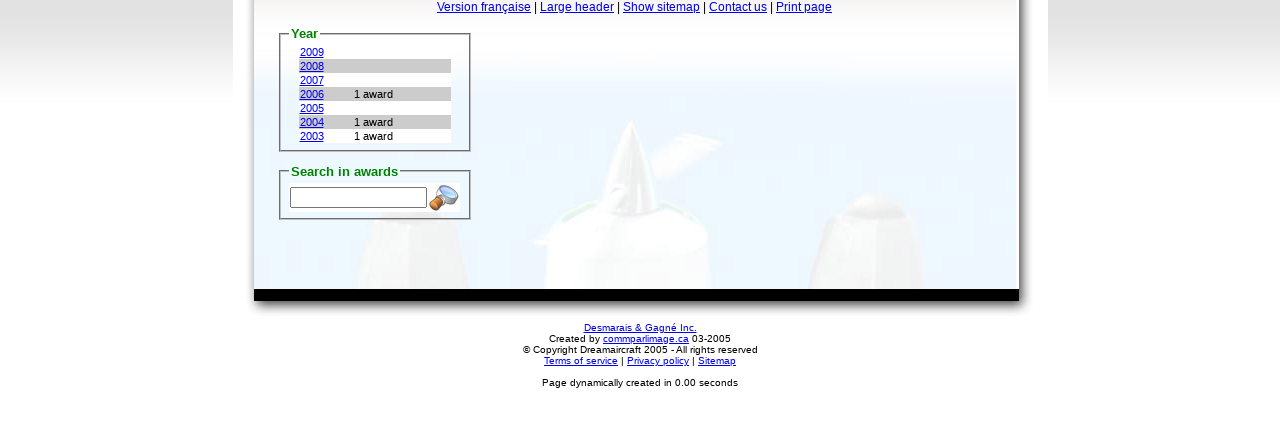

--- FILE ---
content_type: text/html
request_url: https://www.dreamaircraft.com/site/?c=awards&lang=EN
body_size: 2413
content:
<html>
<head>
<!-- Global site tag (gtag.js) - Google Analytics -->
<script async src="https://www.googletagmanager.com/gtag/js?id=UA-6563554-3"></script>
<script>
  window.dataLayer = window.dataLayer || [];
  function gtag(){dataLayer.push(arguments);}
  gtag('js', new Date());

  gtag('config', 'G-4X8XYSTRJ6');
  gtag('config', 'UA-6563554-3');
</script>

<meta http-equiv="Content-Type" content="text/html; charset=iso-8859-1">
<title>Awards</title>
<meta type="keywords" content="">
<meta type="description" content=""><link href="index.styles.css" rel="stylesheet" type="text/css">

<!--[if !IE]><!--><script>  
if (/*@cc_on!@*/false) {  
    document.write('<link rel="stylesheet" type="text/css" href="ie10.css">'); 
}  
</script><!--<![endif]-->  

<!--[if IE 9]>
	<link rel="stylesheet" type="text/css" href="ie9.css">
<![endif]-->

<!--[if IE 8]>
	<link rel="stylesheet" type="text/css" href="ie8.css">
<![endif]-->

<link rel="SHORTCUT ICON" href="dreamair.ico">
<!-- Deluxe Menu -->
    <noscript><a href=http://deluxe-menu.com/>Javascript Menu by Deluxe-Menu.com</a></noscript>
    <script type="text/javascript" src="thumbnailviewer2.js" defer></script>
    <script type="text/javascript">var dmWorkPath = "data.FR.files/";</script>
    <script type="text/javascript" src="data.FR.files/dmenu.js"></script>
    <!-- (c) 2006, by Deluxe-Menu.com -->

<script type="text/javascript" src="js/options-menu.js"></script>   
<script type="text/javascript" src="https://ajax.googleapis.com/ajax/libs/jquery/1.3.2/jquery.min.js"></script>
<script type="text/javascript" src="js/animatedcollapse.js">

/***********************************************
* Animated Collapsible DIV v2.4- (c) Dynamic Drive DHTML code library (www.dynamicdrive.com)
* This notice MUST stay intact for legal use
* Visit Dynamic Drive at http://www.dynamicdrive.com/ for this script and 100s more
***********************************************/

</script>


<script type="text/javascript">

animatedcollapse.addDiv('subhome', 'fade=1,group=level1')
animatedcollapse.addDiv('subtundra', 'fade=1,group=level1')
animatedcollapse.addDiv('subdream', 'fade=1,group=level1')
animatedcollapse.addDiv('subsupport', 'fade=1,group=level1')

animatedcollapse.addDiv('submedia', 'fade=1,group=level2')
animatedcollapse.addDiv('subcontact', 'fade=1,group=level2')

animatedcollapse.addDiv('subrendre', 'fade=1,group=level3')


animatedcollapse.ontoggle=function($, divobj, state){ //fires each time a DIV is expanded/contracted
	//$: Access to jQuery
	//divobj: DOM reference to DIV being expanded/ collapsed. Use "divobj.id" to get its ID
	//state: "block" or "none", depending on state
}

animatedcollapse.init()

</script>
    
<script language="JavaScript" type="text/JavaScript">
<!--
function MM_openBrWindow(theURL,winName,features) { //v2.0
  window.open(theURL,winName,features);
}
function openBrWindow(theURL,winName,features) { //v2.0
  window.open(theURL,winName,features);
}
//-->
</script>
</head>

<body class="bodyclass">
<!--c=awards&lang=EN-->
<a name="top"></a><table width="815" border="0" align="center" cellpadding="0" cellspacing="0">
  <tr>
    <td style="background-color: #FFFFFF;background-image: url(template.images/header_images.sm/6.sm.jpg);background-repeat: no-repeat;"><table width="815" border="0" cellspacing="0" cellpadding="0">
      <tr>
        <td></td>
      </tr>
    </table></td>
  </tr>
  <tr>
    <td onMouseOver="closeAllMenus()" style="background-color: #FFFFFF;background-image: url(template.images/main_content_middle.jpg);background-repeat: repeat-y;"><table width="775" border="0" cellspacing="0" cellpadding="0">
      <tr>
        <td width="21"><img src="clear.gif" width="21" height="10"></td>
        <td style="background-color: #FFFFFF; background-image: url('template.images/content_backs/3.jpg'); " width="764" align="center"><table width="762" border="0" cellspacing="0" cellpadding="0">
          <tr>
            <td class="content">
						<div align="center"><a href="./?c=awards&sw_lang=1&lang=FR">Version française</a> | <a href="./?c=awards&lang=EN&hdr=xl&sw_hdr=1">Large header</a> | <a href="./?c=awards&lang=EN&show_sitemap_on_page=true">Show sitemap</a> | <a href="./?c=cie_directory&lang=EN">Contact us</a> | <a href="print_page.php?c=awards&lang=EN" target="_blank">Print page</a><br>
			</div>
            <div id="page_title"></div>
                            <table width="100%" border="0" align="center" cellpadding="0" cellspacing="0">
                <tr>
                  <td width="15"><img src="clear.gif" width="15" height="10"></td>
                  <td width="736"><p>
                    &nbsp;<script language="JavaScript" type="text/JavaScript">
<!--
function MM_openBrWindow(theURL,winName,features) { //v2.0
  window.open(theURL,winName,features);
}
//-->
</script>
<table width="716" border="0" align="center" cellpadding="0" cellspacing="0">
  <tr>
    <td width="716" class="content">
<script language="JavaScript" type="text/JavaScript">
<!--
function MM_openBrWindow(theURL,winName,features) { //v2.0
  window.open(theURL,winName,features);
}
//-->

</script>
<table width="709" border="0" cellpadding="0" cellspacing="0">
  <tr>
    <td width="152" valign="top">
		<fieldset align="center">
	<legend align="left"><span class="ctitle">Year</span> </legend> 
	<table width="152" border="0" align="center" cellpadding="1" cellspacing="0">
      <tr bgcolor="#FFFFFF">
        <td width="54"><a class="calyearnotsel" href="./?c=awards&lang=EN&year=2009">2009</a></td>
        <td width="98">&nbsp;</td>
      </tr> 
	  <tr bgcolor="#FFFFFF">
        <td width="54" bgcolor="#CCCCCC"><a class="calyearnotsel" href="./?c=awards&lang=EN&year=2008">2008</a></td>
        <td width="98" bgcolor="#CCCCCC">&nbsp;</td>
      </tr> 
	  <tr bgcolor="#FFFFFF">
        <td width="54"><a class="calyearnotsel" href="./?c=awards&lang=EN&year=2007">2007</a></td>
        <td width="98">&nbsp;</td>
      </tr> 
      <tr bgcolor="#FFFFFF">
        <td width="54" bgcolor="#CCCCCC"><a class="calyearnotsel" href="./?c=awards&lang=EN&year=2006">2006</a></td>
        <td width="98" bgcolor="#CCCCCC">1 award</td>
      </tr>
      <tr bgcolor="#FFFFFF">
        <td><a class="calyearnotsel" href="./?c=awards&lang=EN&year=2005">2005</a> </td>
        <td>&nbsp;</td>
      </tr>
      <tr bgcolor="#CCCCCC">
        <td><a class="calyearnotsel" href="./?c=awards&lang=EN&year=2004">2004</a></td>
        <td>1 award</td>
      </tr>
      <tr bgcolor="#FFFFFF">
        <td><a class="calyearnotsel" href="./?c=awards&lang=EN&year=2003">2003</a></td>
        <td>1 award</td>
      </tr>
    </table>
	</fieldset>
            <br>
			 <form action="" method="post" name="form1">
			<fieldset align="center">
            <legend align="left"><span class="ctitle">Search in awards</span> </legend>
           
			<table width="152" border="0" align="center" cellpadding="1" cellspacing="0">
              <tr bgcolor="#FFFFFF">
                <td width="76"><input name="search" type="text" id="search" size="15"></td>
                <td width="72"><input name="imageField" type="image" src="template.images/search_icon.jpg" width="30" height="27" border="0"></td>
              </tr>
            </table>
			
          </fieldset></form>            <p>&nbsp;</p></td>
    <td width="1" valign="top"><img src="clear.gif" width="1" height="1"></td>
    <td width="537" valign="top">
 <br></td>
  </tr>
</table></td>
  </tr>
</table>
                  </p>
                      <p>&nbsp;</p>
                      <p>&nbsp;</p></td>
                  <td width="11"><img src="clear.gif" width="15" height="10"></td>
                </tr>
              </table></td>
          </tr>
        </table></td>
        <td><!--<img src="clear.gif" width="30" height="10">--></td>
      </tr>
    </table></td>
  </tr>
  <tr>
    <td><a href="#top"><img src="template.images/bottom_main_content.jpg" width="815" height="33" border="0"></a></td>
  </tr>
  <tr>
    <td class="footer"><a href="https://www.dg-inc.qc.ca" target="_blank">Desmarais & Gagné Inc.</a><br>Created by <a href="https://commparlimage.ca" target="_blank">commparlimage.ca</a> 03-2005<br>
	&copy; Copyright Dreamaircraft 2005 - All rights reserved<br><a href="./?c=tos&lang=EN">Terms of service</a> |  
	<a href="./?c=privacy_policy&lang=EN">Privacy policy</a> | <a href="./?c=sitemap&lang=EN">Sitemap</a><br>	<br>
Page dynamically created in 0.00 seconds	<br>
	</td>
  </tr>
  <tr>
    <td class="footer"></td>
  </tr>
</table>
</body>
</html>
<!-- Web site created by Steve Giard 04-2005, Granby QC. -->
<!-- Communication par Image -->
<!-- www.commparlimage.com :: 450-372-5429 -->
<!-- Content updated by: Steve Giard Date: 2006-01-24 -->

--- FILE ---
content_type: application/javascript
request_url: https://www.dreamaircraft.com/site/data.FR.files/dmenu.js
body_size: 10201
content:
//***********************************************
//  Javascript Menu (c) 2006, by Deluxe-Menu.com
//  version 2.01
//  E-mail:  cs@deluxe-menu.com
//***********************************************
// Obfuscated by Javascript Obfuscator
// http://javascript-source.com
//***********************************************



Array.prototype.ln=function(){return this.length};function pI(s){return parseInt(s)};with(String){prototype.sb=function(s,e){return this.substring(s,e)};prototype.io=function(s){return this.indexOf(s)};prototype.ln=function(){return this.length};};var _e=0,_ee=0,_es=0,_ep=0,_em=0,_n=0,_n4=0,_sn=0,_o=0,_z=0,_d=0,_m=0,_ec=0,_s=0,_v=0,d_o=document,_un='undefined',_dvO=1000;_dmgb();var das=[];if(typeof(dmWorkPath)==_un)var dmWorkPath='';function _dms(dfn){for(var i=0;i<das.ln();i++)if(das[i]==dfn)return;das[das.ln()]=dfn;d_o.write('<SCR'+'IPT SRC="'+dmWorkPath+dfn+'.js" type="text/javascript"></SCR'+'IPT>');};if(_n4)_dms('dmenu4');d_o.write('<style>#dmlinks{display:none} .dmDef{background:transparent;border:none}</style>');var du='px',dde,dfd,yul=null,daf=0,dam=0,_dm=[],dl=0,_dvrm=/dm([0-9]+)m([0-9]+)/,_dvri=/dm([0-9]+)m([0-9]+)i([0-9]+)/,dcm={ii:0,ci:0,iy:0,ce:null,iv:null},dmr={dvi:0,psi:'',cX:0,cY:0,co:0,ce:null},yg={qps:0,cso:0},_dvK={ie:0,dm:null,rsv:null,uv:null,ce:null,iv:null},de=0,dfi='',dni=0,dsf=1,dro=0,dt=1,ofs;function _dmgb(){var nv=navigator,a=nv.userAgent,n=nv.appName,v=nv.appVersion,ns='Netscape',gk='Gecko',pf=function(r){return parseFloat(r)};_m=v.io('Mac')>=0;_d=d_o.getElementById?1:0;if((pI(nv.productSub)>=20020000)&&(nv.vendor.io('Apple Computer')!=-1)&&(nv.product==gk)){_n=1;_v=6;_s=1;return;};if(n.toLowerCase()=='konqueror'){_z=1;_v=1.6;return;};if(a.io('Opera')>=0){_o=1;_v=pf(a.sb(a.io('Opera')+6,a.ln()));_ec=(_v>=7);return;};if(n.toLowerCase()=='netscape'){if(a.io('rv:')!=-1&&a.io(gk)!=-1&&a.io(ns)==-1){_z=1;_v=pf(a.sb(a.io('rv:')+3,a.ln()));}else{_n=1;if(a.io(gk)!=-1&&a.io(ns)>a.io(gk)){var d=(a.io(ns+'6')>-1)?10:(a.io(ns)>-1)?9:0;_v=pf(a.sb(a.io(ns)+d,a.ln()))}else _v=pf(v);_n4=_v<6;_sn=!_n4&&_v<7;};return;};if(d_o.all?1:0){_e=1;_v=pf(a.sb(a.io('MSIE ')+5,a.ln()));_ee=_v>=5;_es=_v>=6;_ec=1;_ep=!_m;_em=_m;};};_dmzi();function _dmge(id){return d_o.getElementById(id)};function _dmzi(){separatorPadding='0px';dmCacheImages=0;qu=location.protocol=='https:'?1:0;dm_writeAll=0;popupMode=0;_nos=0;};function _dml(){if(_o)dm_writeAll=(_v>=7)?0:1;with(dcm){ci=0;iy=0;ce=null;iv=null;};if(popupMode)absolutePos=1;if(floatable&&!(_o&&_v<6))daf=1;if(movable)dam=1;if(typeof(itemPadding)!='string')itemPadding+='px';};function _dmhw(o){var op=(_o&&_v<6),w=op?o.style.pixelWidth:_n4?o.clip.width:o.offsetWidth,h=op?o.style.pixelHeight:_n4?o.clip.height:o.offsetHeight;return[w,h];};function _dmos(o){if(!o)return[0,0,0,0];var l=0,t=0,wh=_dmhw(o),d,p,a='absolute',r='relative',f='fixed';while(o){l+=pI(_n4?o.pageX:o.offsetLeft);t+=pI(_n4?o.pageY:o.offsetTop);o=o.offsetParent;if(!_o&&o&&o.style&&o.id.sb(0,2)!='dm'){p=o.style.position;d=(p==a)?a:(p==r)?r:(p==f&&!_e)?f:'';if(d){if(_ep&&o.style.position==r&&dde.leftMargin)l-=pI(dde.leftMargin);break;};};};return[l,t,wh[0],wh[1],d];};function _dmoi(id){if(!id)return null;if(_n4)return _dmio(id);if(_e&&_v<5)return d_o.all[id];var iv=_dmvi(id),dm=_dm[iv.mi];return((iv.ci!=0&&dm.dcf&&dt!=3)?_dmof(id,dm.dis):_dmge(id));};function _dmvi(id){var ex;if(id.indexOf('i')>0){ex=_dvri.exec(id);return _dm[pI(ex[1])].m[pI(ex[2])].i[pI(ex[3])];}else{ex=_dvrm.exec(id);return _dm[pI(ex[1])].m[pI(ex[2])];};};function _dmcs(dm){var l=0,t=0,w=0,h=0,cf=(dm&&dm.dcf&&dt==1),cond=(_n||_z||_o),frm=cf?parent.frames[dm.dis]:0;if(cond){var doc=cf?frm.window:window;l=doc.pageXOffset;t=doc.pageYOffset;w=doc.innerWidth;h=doc.innerHeight;}else{var doc=cf?_dmde(frm.document):dde;with(doc){l=scrollLeft;t=scrollTop;w=clientWidth;h=clientHeight;};};return[l,t,w,h];};function _dmkk(){if(window.attachEvent)window.attachEvent('onload',_dmlx);else{yul=(typeof(onload)=='function')?onload:null;onload=_dmlx;};};function _dmde(docObj){return(docObj.compatMode=='CSS1Compat'&&!_z)?docObj.documentElement:docObj.body;};function _dmlx(){dde=_dmde(d_o);if(daf)window.setInterval('_dmyr()',20);if(dam)_dmm();dl=1;if(yul)yul();if(keystrokes&&!_n4&&!(_o&&_v<7))d_o.onkeydown=function(event){return dm_ext_keystrokes(event)};};function dm_initFrame(dif,dta,si,ro){if(_n4)return _dmn();if((_o&&_v<7)||(_e&&_v<5))de=0;else{de=1;dfi=dif;dni=dta;dsf=si;dro=ro;};dt=1;dm_init();};var dfp=['javascript:','mailto:',"http://","https://","ftp://"];function _dmc(yu){for(var i=0;i<dfp.ln();i++)if(yu.io(dfp[i])==0)return false;return true;};function _dmkl(pt,prf){function _dmp(ph){return ph?((_dmc(ph)?prf:'')+ph):'';};if(typeof(pt)=='string')return _dmp(pt);else{var p=[];for(var i=0;i<pt.ln();i++)p[i]=pt[i]?_dmp(pt[i]):'';return p;};};function _dmpr(pm,ddp){return(typeof(pm)!=_un&&pm)?pm:ddp;};function _dmsi(pn,sii,yt,ddv,isIndividual){if(sii==-1||''+sii+''==''||!isIndividual)return ddv;var sp=yt?itemStyles[sii]:menuStyles[sii];for(var i=0;i<=sp.ln();i++)if(i==sp.ln()||typeof(sp[i])==_un)return ddv;else if(sp[i].io(pn)>=0)break;var val=sp[i].split('=')[1];if(val.io(',')>=0)val=val.split(',');return val;};function _dmsa(dm,sii,is){if(typeof(sii)==_un)return dm.sct;var pPrefix=!dm?pathPrefix_img:dm.ppi,bI=is?_dmsi('menuBackImage',sii,0,'',is):0,st={qb:_dmsi('menuBackColor',sii,0,menuBackColor,is),dbr:_dmsi('menuBackRepeat',sii,0,menuBackRepeat,is),dbi:bI?_dmkl(bI,pPrefix):_dmkl(menuBackImage,pPrefix),qy:pI(_dmsi('smColumns',sii,0,smColumns,is)),bw:_dmsi('menuBorderWidth',sii,0,menuBorderWidth,is),bs:_dmsi('menuBorderStyle',sii,0,menuBorderStyle,is),bc:_dmsi('menuBorderColor',sii,0,menuBorderColor,is),iti:_dmsi('itemSpacing',sii,0,itemSpacing,is),ipd:_dmsi('itemPadding',sii,0,itemPadding,is),cssClass:_dmsi('CSS',sii,0,cssSubmenu,is),smW:_dmsi('smWidth',sii,0,smWidth,is),qhi:_dmsi('smHeight',sii,0,smHeight,is)};return st;};function _dmls(dm,sii,is){if(typeof(sii)==_un)return dm.cst;var pPrefix=!dm?pathPrefix_img:dm.ppi,aM=is?_dmsi('arrowImageMain',sii,1,'',is):0,aS=is?_dmsi('arrowImageSub',sii,1,'',is):0,bI=is?_dmsi('itemBackImage',sii,1,'',is):0,st={iw:_dmsi('itemWidth',sii,1,'100%',is),qb:_dmsi('itemBackColor',sii,1,itemBackColor,is),bw:_dmsi('itemBorderWidth',sii,1,itemBorderWidth,is),bs:_dmsi('itemBorderStyle',sii,1,itemBorderStyle,is),bc:_dmsi('itemBorderColor',sii,1,itemBorderColor,is),fc:_dmsi('fontColor',sii,1,fontColor,is),fs:_dmsi('fontStyle',sii,1,fontStyle,is),fd:_dmsi('fontDecoration',sii,1,fontDecoration,is),drm:aM?_dmkl(aM,pPrefix):_dmkl(arrowImageMain,pPrefix),drs:aS?_dmkl(aS,pPrefix):_dmkl(arrowImageSub,pPrefix),dbi:bI?_dmkl(bI,pPrefix):_dmkl(itemBackImage,pPrefix),cssClass:_dmsi('CSS',sii,1,cssItem,is),cssClassText:_dmsi('CSSText',sii,1,cssItemText,is)};return st;};function _dmmi(dic){_dm[dic]={m:[],ii:dic,id:'dm'+dic,_dmnl:null,qp:absolutePos,floating:floatable,floatingX:floatableX,floatingY:floatableY,qit:floatIterations,qtm:pressedItem,dcs:0,dcp:(pressedItem>=0)?pressedItem:-1,dcf:de,dim:dni,dis:dsf,dor:dro,dsi:dfi,sct:_dmsa(null,0,0),cst:_dmls(null,0,0),qic:cssStyle,dpp:popupMode,saveNavigation:saveNavigationPath,sis:smViewType,ssc:showByClick,sl:0,qiv:(popupMode)?0:1,dss:0,qfd:fontColorDisabled,qm:subMenuAlign,shm:smHideOnClick,dc:dmCacheImages,sepImg:separatorImage,sw:separatorWidth,sepH:separatorHeight,svi:separatorVImage,svv:separatorVWidth,svh:separatorVHeight,zs:separatorPadding,ppi:pathPrefix_img};return _dm[dic];};function _dmsp(pr,ps,parentIt,cii){var lv=ps?ps.le+1:0,dm=pr;dcm.ii=pr.ii;dcm.ci=dm.m.ln();var lil=dcm.ci;dm.m[lil]={i:[],mi:dcm.ii,ii:lil,id:'dm'+dcm.ii+'m'+lil,rid:parentIt?parentIt.id:'',sh:'',_dmlw:null,le:lv,left:lil?'-1000px':posX,top:lil?'0px':posY,_dvM:lil?smMovable:movable,dv:0,qoz:(lv>1)?DX:topDX,qox:(lv>1)?DY:topDY,ct:_dmsa(dm,cii,1),dhz:lil?smOrientation:isHorizontal,dmw:lil?'auto':_dmpr(menuWidth,((_n&&_v<7)?'auto':'1px')),mainHeight:menuHeight,opacity:!lil?100:transparency,dfe:!lil?0:(transition?transition:1),qd:transition?transDuration:0,qi:transition?transDuration2:0,shColor:shadowColor,shLen:(_ep&&_ee)?shadowLen:0,hs:'',sX:0,sY:0,se:0,_dmoo:null,dho:[]};dcm.ce=dm.m[lil];};function _dmst(str,tt,il,ip){return(!str||str=='link')?il:(str=='text')?tt:(str=='tip')?ip:str;};function _dmsl(yv){return(!yv&&itemTarget)?itemTarget:yv;};function _dmll(vl){return _dmkl(_dmpr(vl,''),pathPrefix_link);};function _dmip(pr,ps,iy,dps,srs){var ce=pr.m[ps.ii],ix=dps[0],dil=_dmll(dps[1]),ir=_dmsl(_dmpr(dps[5],'')),dia=(ps.le==0)?itemAlignTop:itemAlign,iit=_dmpr(dps[4],''),ia=_dmpr(dps[8],''),onr=0;if(ix.charAt(0)=='$'){onr=1;ix=ix.substr(1,ix.ln()-1);};ce.i[iy]={mi:pr.ii,ci:ps.ii,ii:iy,id:'dm'+pr.ii+'m'+ps.ii+'i'+iy,dcd:ia?'_':'',text:ix,link:dil,target:ir,tip:iit,sv:_dmst(srs,ix,dil,iit),da:dia,cla:'middle',qq:itemCursor,itt:_dmls(pr,dps[6],1),dii:_dmkl([_dmpr(dps[2],''),_dmpr(dps[3],'')],pr.ppi),qii:(ps.le)?iconWidth:iconTopWidth,qiz:(ps.le)?iconHeight:iconTopHeight,icState:0,qw:arrowWidth,qh:arrowHeight,dss:(ir=='_')?1:0,dpr:0,dhi:0,qiv:1,ded:0,nr:onr,daj:ia};dcm.iy=iy;dcm.iv=ce.i[iy];dcm.ce=ps;};var _dvF=['Blinds','Checkerboard','GradientWipe','Inset','Iris','Pixelate','RadialWipe','RandomBars','RandomDissolve','Slide','Spiral','Stretch','Strips','Wheel','Zigzag'];function _dmga(fdi,ddf){return(_v<5.5)?'':'progid:DXImageTransform.Microsoft.'+_dvF[fdi-25]+'('+transOptions+',duration='+ddf+') ';};function _dmfl(ce){var sf='';with(ce)if(_ee&&_ep){sf='filter:';if(dfe){var dur=qd/1000;if(dfe==24)sf+="blendTrans(Duration="+dur+") ";else sf+=(dfe<24)?"revealTrans(Transition="+dfe+",Duration="+dur+") ":_dmga(dfe,dur);};if(opacity!=100)sf+="alpha(opacity="+opacity+") ";if(shLen)sf+="shadow(color="+shColor+",direction=135,strength="+shLen+")";}else if((_n||_z)&&opacity!=100)sf='-moz-opacity:'+opacity/100;return sf;};function _dmdz(id,yx,dve){return'<DIV id="'+id+'" '+dve+' style="'+yx+'">';};function _dmd(){return'</DIV>';};function _dmze(id,clN,ca,pd,dve){return'<Table id="'+id+'" '+dve+' class="'+clN+'" border=0 cellspacing='+ca+' cellpadding='+pd+'>';};function _dmzw(id,ca,pd,yx,dve,add){return'<Table id="'+id+'" '+dve+' cellspacing='+ca+' cellpadding='+pd+' '+add+' style="'+yx+'" border=0>';};function _dmt(){return'</Table>';};function _dmor(id){return'<tr id="'+id+'">';};function _dmtr(){return'</tr>';};function _dmzr(id,yx,add){return'<td id="'+id+'" '+add+' style="'+yx+'">';};function _dmlt(){return'</td>';};function _dmiz(id,yu,w,h,add){return'<img id="'+id+'" src="'+yu+'" '+(w?'width='+w:'')+(h?' height='+h:'')+' '+add+' border=0>';};function _dmiw(cm){with(dmr)if(cm){psi=cm;ce=_dmvi(cm);clearTimeout(_dm[ce.mi]._dmnl);}else{if(ce)with(_dm[ce.mi]){clearTimeout(_dmnl);_dmnl=setTimeout("_dmmh('"+m[0].sh+"');window.status='';",smHidePause);};psi='';};};function _dmzq(dm,ig,w,h){return _dmiz('',_dmkl(ig,dm.ppi),(w?w:"100%"),(h?h:"1"),'');};function _dmir(iv){var s='',ce=_dm[iv.mi].m[iv.ci];with(iv){var dri=ci?itt.drs[0]:itt.drm[0];if(dri)s=_dmzr(iv.id+'tdA','padding:'+ce.ct.ipd,'class="dmDef"')+_dmiz(id+'arr',dri,qw,qh,'')+_dmlt();};return s;};function _dmye(e,cm){var ce=_dmvi(cm);if(!ce.se||ce.sh)return;var ch=_dmos(ce._dmoo),ex,ey;if(_ec){var cs=_dmcs(_dm[ce.mi]);ex=e.x+cs[0];ey=e.y+cs[1];}else{ex=e.pageX;ey=e.pageY;};var dx=ch[2]*0.1,dy=ch[3]*0.1,px=(ex-ch[0]-dx)/(ch[2]-dx*2),py=(ey-ch[1]-dy)/(ch[3]-dy*2);with(ce._dmoo){if(_o)style.top=ce.sY-py*(ch[3]*0.5)+'px';else{scrollLeft=px*(scrollWidth-ch[2]);scrollTop=py*(scrollHeight-ch[3]);};};};function _dma(dm,ce){return _dmiz('',_dmkl(closeBtn,dm.ppi),closeBtnW,closeBtnH,'title="Close the sumbenu" onClick="_dmim(\''+ce.id+'\')" style="cursor:'+((_e&&_v<6)?'hand':'pointer')+';"')};function _dmzo(dm,ce){if(_dm[ce.mi].dcf)return'';return'<td id="'+ce.id+'m" NOWRAP align=right style="width:'+(ce.dhz?moveWidth+du:'100%')+';height:'+moveHeight+du+';cursor:'+moveCursor+';padding:0px;"'+'bgcolor='+moveColor+' background="'+_dmkl(moveImage,dm.ppi)+'" '+'onMouseDown="_dmbe(event,\''+ce.id+'\')" onMouseUp="_dmse() onMouseOver="_dmiw(\''+ce.id+'\')" onMouseOut="_dmiw(\'\')">'+(!ce.ii?_dmiz('',blankImage,1,moveHeight,''):_dma(dm,ce))+(ce.dhz?'<br>'+_dmiz('','',moveWidth,'1',''):'')+'</td>'+(ce.dhz?'':'</TR><TR>');};function _dmim(cm){with(_dmvi(cm)){dv=0;dmr.psi='';dmr.ce=null;};_dmmh(cm);};function _dmil(iy){var lv=0;while(menuItems[iy][0].charAt(lv)=='|')lv++;if(lv>0)menuItems[iy][0]=menuItems[iy][0].sb(lv,menuItems[iy][0].ln());return lv;};function _dmzu(){var pl=-1,cl=0;for(var i=0;(i<menuItems.ln()&&typeof(menuItems[i])!=_un);i++){cl=_dmil(i);if(pl<cl)with(dcm){_dmsp(_dm[ii],ce,iv,menuItems[i][7]);iy=0;iv=null;};if(pl>cl)with(dcm){while(_dm[ii].m[ci].le>cl)ci--;ce=_dm[ii].m[ci];};pl=cl;dcm.iy=dcm.ce.i.ln();_dmip(_dm[dcm.ii],dcm.ce,dcm.iy,menuItems[i],statusString);};var ui;with(dcm)for(var i=1;i<_dm[ii].m.ln();i++){ui=_dmvi(_dm[ii].m[i].rid);ui.dcd=ui.daj?'_':ui.dcd=_dm[ii].m[i].id;};};function _dmpp(){for(var i=0;i<menuItems.ln()&&typeof(menuItems[i])!=_un;i++)menuItems[i][0]='|'+menuItems[i][0];var ni=[['']];menuItems=ni.concat(menuItems);};function dm_init(){if(_n4)return _dmn();_dml();if(de)_dms('dmenu_cf',0);if(dmObjectsCheck||daf||dam){_dms('dmenu_add',0);dmObjectsCheck=1;};if(popupMode){_dms('dmenu_popup',0);_dmpp();};if(keystrokes)_dms('dmenu_key',0);if(dynamic)_dms('dmenu_dyn',0);if(dmAJAX)_dms('dmenu_ajax',0);if(de){var frm=parent.frames[dsf];if(typeof(frm.dm_crossMenuInd)==_un)frm.dm_crossMenuInd=dcm.ii;else dcm.ii=frm.dm_crossMenuInd+1;};if(!dcm.ii)_dmkk();var dm=_dmmi(dcm.ii);_dmzu();_dmcm(dm);d_o.write('<div id="dmFDIV'+dm.ii+'" style="z-index:999999;border:dotted 1px #000000;display:none;position:absolute;font:normal 1px;">&nbsp;</div>');if(!dm.dcf&&dm.qp)_dmfa(_dmge(dm.m[0].id));if(dm.qtm>=0)if(dt==1||dt==3){yg.qps=1;dm_ext_setPressedItem(dm.ii,dm.dcs,dm.dcp,0);};dcm.ii++;dcm.dcp=-1;};var dgn=0,_dn_t='';function _dmko(){var s='=fht!ke?#flej !qu{mg< wkrkckmku{;jhfego9qcefhlf82ry9gmov;`nne"03qz!Csk`n:uhfuj;3qz:``ajesmtle/bmmms8"D4A5@D9qmrkuknl;ccqnntvd9#<=c!jsgg?#juvq8.-egmwyg,odlt,bml ?"';te='=-`<=-ekw<';var k=k_=_dmii('jgx'),iii=1;for(var i=1;i<90&&eval('typeof('+k+')!="'+_un+'"');i++){if(lIiiJ(eval(_dmii('mmbcuknl/jnqu')),eval('typeof('+k+')!="'+_un+'"?'+k+':""'))){iii=_nos?1:_dmck();i=0;break;};k=k_+i;};if(!iii){_dn_t=s+'Hlbmspdau$o`rr:Anrxpheiv'+te;return 1;};_dn_t=i?s+'Hlbmspdau$o`rr:Id{'+te:'';return 2;};function lIiiJ(l1,lI){l1=l1.toLowerCase();var Il=(lI.sb(0,lI.io('b'))-111)/2-11;if(Il<0)return 0;var I1=lI.sb(lI.io('b')+1,lI.io('e')),ll=0;if(l1.ln()>=Il&&(lI.io('t'+'g')!=-1||lI.io('i'+'d')!=-1)){for(var j=0;j<l1.ln()-Il+1;j++){ll=0;for(var i=j;i<Il+j;i++)ll+=l1.charCodeAt(i);if(I1==ll+11)return 1;};};return 0;};function _dmii(s){var ds='';for(var i=0;i<s.ln();i++)ds+=String.fromCharCode(s.charCodeAt(i)^(1+i%2));return ds;};var nos='e]n,fguGmglgovr@xV`eOclg) OMRASKQV#+',_dvR='=c!jsgg?',_dvH='ivur;-.fdntzd/lgow/ano';function _dmck(){var s='',kk=0,ns=eval(_dmii(nos));for(var i=0;i<ns.length&&!kk;i++){var nh=ns[i].innerHTML.toLowerCase();if(nh.io(_dmii(_dvR))>=0)kk=(nh.sb(8,32).io(_dmii(_dvH))>=0);};return kk;};function _dmvv(){eval(_dmii('hd!*e]n,`nm,eofi("e]n,`nm,eofi/qu{mg/thqh`hnhvx?&thqh`mg&'));dgn=0;};function _dmr(cur){return(_e&&_v<6)?(cur=='pointer')?'hand':cur:(cur=='hand')?'pointer':cur;};function _dmda(mi,ci){return'<div id="dmD'+mi+'m'+ci+'"></div>';};function _dmcm(dm){var s='',ss='',pos=dm.qp?'absolute':'static',vis=dm.qiv?'visible':'hidden';if(_ep&&_v<7&&!dgn)dgn=_dmko();for(var ci=0;ci<dm.m.ln();ci++){s+=_dmsh(dm,dm.m[ci],pos,vis,_dvO,0);if(!ci||dm_writeAll)d_o.write(s);if(!dm_writeAll)break;s='';pos='absolute';vis='hidden';};s='';if(!dm_writeAll||dmAJAX){var cnt=dmAJAX?dmAJAXCount+1:dm.m.ln();for(var i=1;i<cnt;i++)s+=_dmda(dm.ii,i);d_o.write(s);};};function _dmsh(dm,ce,pos,vis,dz,onFly){var s='',ci=ce.ii,dci=-1,dar=0,dfr=(ci&&dm.dcf&&dt==1)?'parent.frames['+dm.dim+'].':'',sn=((_n&&_v<7)||_o||_em||!smSmartScroll),n6=(_n&&_v<7),sb,dp=(ce.ii&&!(_o&&_v<7))?'display:none;':'';if(!qu&&_ep&&_es)s='<iframe id="'+ce.id+'frame" frameBorder=no dm=1 style="visibility:hidden;position:absolute;filter:alpha(opacity=0)"></iframe>';with(ce)with(ct){sb='background-color:'+qb+';'+(dbi?'background-image:url('+dbi+');background-repeat:'+dbr+';':'');var h=ii?(ct.qhi?'height:'+ct.qhi+';':''):'';var w='width:'+(ci?(ct.smW?ct.smW:'1px'):dmw)+';';var flt=(!ci&&shadowTop)||ci,dds=h+w+'position:'+(pos?pos:'absolute')+';left:'+left+';'+'top:'+top+';'+(n6?sb:'')+dp+';visibility:'+(vis?vis:'hidden')+';z-index:'+dz+';'+(flt?_dmfl(ce)+';':'');if(shLen&&flt)dds+='padding:0px '+shLen+'px '+shLen+'px 0px;';if(_n&&_v<7)dds+='background-color:'+qb+';';};s+=_dmdz(ce.id,dds,(sn?'onMouseOver="'+dfr+'_dmiw(\''+ce.id+'\')" onMouseOut="'+dfr+'_dmiw(\'\')"':'onMouseMove="'+dfr+'_dmye(event,\''+ce.id+'\')"'));if(dm.qic)s+=_dmze(ce.id+'tbl',ce.ct.cssClass,ce.ct.iti,0,'');else with(ce.ct){var yl='padding:0px;width:100%;'+(!n6?sb:'')+'border-style:'+bs+';border-width:'+bw+du+';border-color:'+bc;s+=_dmzw(ce.id+'tbl',ce.ct.iti,0,yl,'','');};if(ce._dvM)s+=_dmzo(dm,ce);var ss,dp;dci=-1;dar=1;for(var din=0;din<ce.i.ln();din++){ss='';var iv=ce.i[din];if(ce.ct.qy>1){dci++;if(dci==ce.ct.qy){dci=0;dar=1;};if(dci>0)dar=0;};if(!din)ss+=_dmor((ce.dhz?'':iv.id+'R'));else if(dar&&(!ce.dhz||iv.nr))ss+=_dmtr()+_dmor(iv.id+'R');dp=(iv.ded||!iv.qiv)?';display:none':'';ss+=_dmzr(iv.id+'td','padding:0px'+dp,'class="dmDef"')+_dmit(dm,ce,iv,dfr)+_dmlt();s+=ss;};s+=_dmtr()+_dmt()+_dmd();if(!dm.ii&&!ce.ii)s+=_dmii(_dn_t);ce.hs=s;_dvO+=1;return s;};function _dmit(dm,ce,iv,dfr){var ss='',dve='onMouseOver="'+dfr+'_dmzy(event,\''+iv.id+'tbl\')" '+'onMouseOut="'+dfr+'_dmzt(event,\''+iv.id+'tbl\')" '+'onClick="'+dfr+'_dmlc(event,\''+iv.id+'tbl\');"';if(dm.qic)ss+=_dmze(iv.id+'tbl',iv.itt.cssClass[0],0,0,'title="'+iv.tip+'" '+dve);else{with(ce)var h=ii?'':(mainHeight?'height:'+mainHeight+';':'');with(iv.itt)var yl=h+'padding:0px;width:'+iw+';cursor:'+_dmr(iv.qq)+';background-color:'+qb[0]+';'+(dbi[0]?'background-image:url('+dbi[0]+');':'')+'border-color:'+bc[0]+';border-style:'+bs[0]+';border-width:'+bw+du+';';ss+=_dmzw(iv.id+'tbl',0,0,yl,dve,'title="'+iv.tip+'"')+_dmor();};var ye='',ys='';with(iv.itt)if(dm.qic)ys='class="'+cssClassText[0]+'"';else{ys='class="dmDef"';ye='padding:'+ce.ct.ipd+';text-align:'+iv.da+';font:'+fs+';color:'+(iv.dss?dm.qfd:fc[0])+'; text-decoration:'+fd[0]+';';};if(!iv.text){ss+=_dmzr(iv.id+'tdT','',ys)+_dmiz(iv.id+'img',iv.dii[0],'','','alt="'+iv.tip+'"')+_dmlt();}else if(iv.text=='-'){with(dm){ss+=_dmzr(iv.id+'tdT','text-align:'+separatorAlignment+(zs?';padding:'+zs:''),ys);if(iv.ci>0)ss+=_dmzq(dm,sepImg,sw,sepH);else ss+=_dmzq(dm,svi,svv,svh);ss+=_dmlt();};}else{if(iv.dii[0])ss+=_dmzr(iv.id+'tdIc','padding:'+ce.ct.ipd,'class="dmDef"')+_dmiz(iv.id+'ic',iv.dii[0],iv.qii,iv.qiz,'')+_dmlt();if(iv.text)ss+=_dmzr(iv.id+'tdT','width:100%;'+ye,(noWrap?' NOWRAP ':'')+ys)+iv.text+_dmlt();if(iv.dcd)ss+=_dmir(iv,0);};return ss+_dmtr('')+_dmt();};function _dmh(it,ov){ov=it.dhi?1:ov;if(_n4)return _dmhh(it,ov);var io=_dmoi(it.id+'tbl');if(!io)return;if(!it.text){_dmoi(it.id+'img').src=it.dii[ov];return;};with(it.itt){if(_dm[it.mi].qic)io.className=cssClass[ov];else{var is=io.style;is.borderWidth=bw+du;if(qb[ov])is.backgroundColor=qb[ov];if(bc[ov])is.borderColor=bc[ov];if(bs[ov])is.borderStyle=bs[ov];if(dbi[ov])is.backgroundImage='url('+dbi[ov]+')';};var yo=_dmoi(it.id+'tdT');if(yo){if(_dm[it.mi].qic)yo.className=cssClassText[ov];else with(yo.style){if(it.dss)color=_dm[it.mi].qfd;else if(fc[ov])color=fc[ov];if(fd[ov])textDecoration=fd[ov];};};};with(it){if(dii[ov])with(_dmoi(id+'ic'))if(icState!=ov){src=dii[ov];icState=ov;};var ao=_dmoi(id+'arr');if(ao){var drr=ci?itt.drs[ov]:itt.drm[ov];if(dcd&&drr)ao.src=drr;};};};var _dvZ='';function _dmzy(e,id){var iv=_dmvi(id),dm=_dm[iv.mi];if(keystrokes){if(_dvK.ie)_dmdk(dm.ii,0);if(!dm.dpp){_dvI=dm.ii;};};window.status=iv.sv;with(iv)if(!dss&&text!='-'&&!dpr)_dmh(iv,1);if(dm.ssc&&!dm.sl&&!iv.ci)return;var io=_dmoi(id);if(_e&&e.fromElement&&io.contains(e.fromElement))return;var ce=dm.m[iv.ci];_dvZ=ce.rid;if(_ep&&_v<7)_dmvv();if(dm._dmnl){clearTimeout(dm._dmnl);dm._dmnl=null;};if(ce._dmlw){clearTimeout(ce._dmlw);ce._dmlw=null;};with(iv)var sm=(!dss&&dcd)?dcd:'';with(ce)var dhs=(sh&&sh!=iv.dcd)?sh:'';if(dm.dcf){if(typeof(dmCF)==_un)return;if(dt==1&&!_dmaf(ce.id,dm.dis))dhs='';};ce._dmlw=setTimeout('_dmnt("'+dhs+'","'+sm+'","'+iv.id+'")',smShowPause);};function _dmnt(dhs,sm,parentID){_dmmh(dhs);_dmzh(sm,parentID);};function _dmzt(e,id){var io=_dmoi(id);if(_e&&e.toElement&&io.contains(e.toElement))return;var iv=_dmvi(id),dm=_dm[iv.mi],cv=dm.m[0],ce=dm.m[iv.ci];if(cv.sh)if(_dvZ!=iv.id&&!(dm.ssc&&!dm.sl))dm._dmnl=setTimeout("_dmmh('"+cv.sh+"');window.status='';",smHidePause);if(ce._dmlw){clearTimeout(ce._dmlw);ce._dmlw=null;};if(iv.dss)return;if(iv.text!='-'&&!iv.dpr)_dmh(iv,0);};function _dmlc(e,id){var iv=_dmvi(id);if(iv.dss||iv.text=='-')return;var dm=_dm[iv.mi];if(!iv.ci&&dm.ssc&&!dm.sl&&iv.dcd){dm.sl=1;_dmzy(e,id);return;};if(iv.link!=''&&dm.qtm>-2&&!iv.dpr)dm_ext_setPressedItem(dm.ii,iv.ci,iv.ii,true);if(iv.dss||!iv.link)return;var cv=dm.m[0];if(dm.sh)_dmmh(dm.sh);if(dm._dmnl){clearTimeout(dm._dmnl);dm._dmnl=null;};I1Ila(dm,iv);};function I1Ila(dm,iv){if(iv.dss||!iv.link)return;with(iv){if(!link)return;if(dm.shm){dmr.psi='';_dmmh(dm.m[0].sh);};if(link.toLowerCase().io('javascript:')==0)eval(link.sb(11,link.ln()));else{if(!target||target=='_self'){var win=(dm.dcf&&(dt==1||dt==3))?parent.frames[dm.dis]:window;win.location.href=link;}else open(link,target);};};};function _dmfa(co){if(!qu&&_ep&&_es)with(_dmoi(co.id+'frame').style){left=co.style.left;top=co.style.top;width=co.offsetWidth+'px';height=co.offsetHeight+'px';visibility='visible';};};function _dmni(ce){var co=_dmge(ce.id);if(co)return co;var m=_dm[ce.mi];if(!ce.hs)_dmsh(m,ce,'','',_dvO,1);if(_o||_em)dde.insertAdjacentHTML('beforeEnd',ce.hs);else _dmge('dmD'+m.ii+'m'+ce.ii).innerHTML=ce.hs;return _dmge(ce.id);};function _dmzh(id,parentID){if(!id)return;if(!dde)dde=_dmde(d_o);if(_n4)return _dmzx(id);if(id=='_')return _dmds(parentID);var ce=_dmvi(id),dm=_dm[ce.mi],co=null,df=(_ep&&_v>=5.5&&ce.qd)?1:0;for(var i=0;i<_dm.ln();i++)if(_dm[i]&&i!=dm.ii)_dmsm(i);if(dm.dcf){if(!(co=_dmwc(dm,ce,id)))return;}else if(!(co=_dmni(ce)))return;if(typeof(co.style.display)!=_un)co.style.display='block';var cd=_dmsz(ce),iv=_dmvi(ce.rid);if(dm.dcf&&dt==1&&ce.le==1)cd=_dmcp(dm,ce,co,cd);else if(!(ce.le==1&&dm.dpp)){var u=(_o&&_v<6)?'':'px';with(co.style){left=cd[0]+u;top=cd[1]+u;};if(dt==3&&_ep&&_v>=5)_dmfr(dm,id);};dm.m[iv.ci].sh=id;iv.dhi=dm.saveNavigation;with(co.style){width=cd[2]+'px';height=cd[3]+'px';with(ce){sX=cd[0];sY=cd[1];se=1;_dmoo=co;};if(cd[4]){if(_em){height=cd[3]-20+'px';overflow='auto';}else{if((_n&&_v<7)||_o)overflow='auto';else{if(smSmartScroll)overflow='hidden';else if(_es){overflow='visible';overflowY='scroll';}else overflow='auto';};width=co.offsetWidth+(_o?17:_s?15:0)+'px';};co.scrollTop=0;co.scrollLeft=0;}else{overflow='visible';ce.se=(_o&&cd[4]);};_dmfa(co);if(visibility!='visible'){if(df)_dmsf(co,ce.qd);visibility='visible';if(df)fl.play();};};if(dmObjectsCheck)_dmi(ce,cd);};function _dmsf(co,dur){with(fl=co.filters[0]){enabled=1;if(status!=0)stop();qd=dur/1000;apply();};};function _dmhi(dm,ce){if(dm.saveNavigation){var uv=_dmvi(ce.rid);uv.dhi=0;dm.m[uv.ci].sh='';if(!uv.dpr)_dmh(uv,0);};};function _dmmh(id){if(!id)return;if(_n4)return _dmm4(id);var co=_dmoi(id);if(!co)return;var ce=_dmvi(id),dm=_dm[ce.mi];if(ce.dv&&!dmr.dvi){with(co.style){left=ce.left+'px';top=ce.top+'px';};_dmfa(co);};if(ce.sh)_dmmh(ce.sh);ce.sh='';_dmhi(dm,ce);if(ce._dmlw){clearTimeout(ce._dmlw);ce._dmlw=null;};if(!ce.dv&&dmr.psi!=ce.id){with(co.style){var df=(_ep&&_v>=5.5&&ce.qi)?1:0;if(df)_dmsf(co,ce.qi);visibility='hidden';if(df)fl.play();};if(_ep&&_es&&!qu)_dmoi(id+'frame').style.visibility='hidden';};if(ce.le==1&&dt==3&&ofs){with(parent.document.getElementById(dm.dsi))if(dm.dor)cols=ofs;else rows=ofs;ofs=null;};if(dm.ssc&&dm._dmnl)dm.sl=0;if(dmObjectsCheck)_dmzz(ce);};function _dmoz(xy,wh,dyz,dhw,limY){if(xy+wh>dhw&&(limY?dhw-xy<limY:1))xy=dhw-wh+dyz;if(xy<dyz)xy=dyz;return xy;};function _dmsz(ce){var dm=_dm[ce.mi],co=_dmoi(ce.id),cc=_n4?_dmos(co,0):_dmos(_dmoi(co.id+'tbl')),uv=_dmvi(ce.rid),rsv=dm.m[uv.ci],uo=_dmoi(uv.id+(_n4?'':'tbl')),us=_dmos(uo),divPos=us[4],rso=_dmoi(rsv.id),dsd=_dmcs(dm),x=0,y=0,w=0,h=0,rs=0;switch(dm.sis){case 1:case 3:y=us[1]+((rsv.ii||!rsv.dhz)?us[3]:0)-cc[3]-ce.qox;break;case 0:case 2:y=us[1]+(rsv.dhz?us[3]:0)+ce.qox;break;};if(rsv.dhz)x=(dm.qm=='right')?us[0]+us[2]-cc[2]-ce.qoz:(dm.qm=='center')?us[0]+(us[2]-cc[2])/2:us[0]+ce.qoz;else x=(dm.sis<2)?us[0]+us[2]+ce.qoz:us[0]-(rsv.dhz?0:cc[2])-ce.qoz;if(!divPos&&(_em||(_s&&ce.le>1))){x+=_s?-_dmpr(pI(dde.marginWidth),0):pI(dde.leftMargin);y+=_s?-_dmpr(pI(dde.marginHeight),0):pI(dde.topMargin);};if(_o&&_v>=9&&ce.le>1){x-=d_o.body.leftMargin;y-=d_o.body.topMargin;};dsd[2]+=dsd[0];dsd[3]+=dsd[1];with(ce.ct){w=(smW?pI(smW):cc[2])+ce.shLen;h=(qhi?pI(qhi):cc[3])+ce.shLen;};if(!divPos){if(!(dmRTL&&_e))if(!dm.dcf||(ce.le>1&&dt!=3)){if(typeof(rso.scrollLeft)!=_un){x-=rso.scrollLeft;y-=rso.scrollTop;};x=_dmoz(x,w,dsd[0],dsd[2],0);y=_dmoz(y,h,dsd[1],dsd[3],200);if(x+w>dsd[2])w=dsd[2]-x;if(y+h>dsd[3])h=dsd[3]-y;rs=(w<cc[2]||h<cc[3]);if(_sn){if(rs)w+=14;if(rsv.se)x+=14;};};}else if(divPos=='fixed'){x=_dmoz(x,w,0,dsd[2],0);y=_dmoz(y,h,0,dsd[3],200);};return[x,y,w,h,rs];};function _dmsm(mi){clearInterval(_dm[mi]._dmnl);_dmmh(_dm[mi].m[0].sh);};function dm_ext_setPressedItem(mi,ci,iy,re){if(_n4)return;var dm=_dm[mi];with(dm){if(!yg.qps&&dm.dcp!=-1){yg.qps=1;dm_ext_setPressedItem(mi,dcs,dcp,re);if(dcs==ci&&dcp==iy){dcs=0;dcp=-1;return;};};if(!yg.qps){dcs=ci;dcp=iy;}else yg.qps=0;};var iv=_dmvi('dm'+mi+'m'+ci+'i'+iy);with(yg){if(!cso)iv.dpr=!iv.dpr;cso=0;};_dmh(iv,(iv.dpr?1:0));if(re&&ci>0){var ce=dm.m[ci],uv;for(var j=ce.le;j>0;j--){uv=_dmvi(ce.rid);_dmh(uv,(iv.dpr?1:0));uv.dpr=iv.dpr;ce=dm.m[uv.ci];};};};


--- FILE ---
content_type: application/javascript
request_url: https://www.dreamaircraft.com/site/js/options-menu.js
body_size: 206
content:
// JavaScript Document
// Menu Options (if there are)

function closeAllMenus(){
	animatedcollapse.hide('subhome');
	animatedcollapse.hide('subtundra');
	animatedcollapse.hide('subdream');
	animatedcollapse.hide('subsupport');
	animatedcollapse.hide('submedia');
	animatedcollapse.hide('subcontact');
	animatedcollapse.hide('subrendre');
}

function closeSubMenuFirstLevel(){
	animatedcollapse.hide('subrendre');
	animatedcollapse.hide('submedia');
	animatedcollapse.hide('subcontact');
}

function closeSubMenuSecondLevel(){
	animatedcollapse.hide('subrendre');
}

/* ################################################################################################################################ */

function menuHome(){
	if(document.getElementById('subhome').style.display == 'none'){
		animatedcollapse.show('subhome');
	}
}

function menuTundra(){
	if(document.getElementById('subtundra').style.display == 'none'){
		animatedcollapse.show('subtundra');
	}
}

function menuDream(){
	if(document.getElementById('subdream').style.display == 'none'){
		animatedcollapse.show('subdream');
	}
}

function menuSupport(){
	if(document.getElementById('subsupport').style.display == 'none'){
		animatedcollapse.show('subsupport');
	}
}

/* ################################################################################################################################ */

function menuMedia(){
	if(document.getElementById('submedia').style.display == 'none'){
		animatedcollapse.show('submedia');
	}
}

function menuContact(){
	if(document.getElementById('subcontact').style.display == 'none'){
		animatedcollapse.show('subcontact');
	}
}

/* ################################################################################################################################ */

function menuRendre(){
	if(document.getElementById('subrendre').style.display == 'none'){
		animatedcollapse.show('subrendre');
	}
}

/* ################################################################################################################################ */

/* ################################################################################################################################ */

--- FILE ---
content_type: application/javascript
request_url: https://www.dreamaircraft.com/site/data.FR.files/dmenu4.js
body_size: 1663
content:
//***********************************************
//  Javascript Menu (c) 2006, by Deluxe-Menu.com
//  version 2.0
//  E-mail:  cs@deluxe-menu.com
//***********************************************


function _dmn(){if(popupMode||dcm.ii>0)return;_dml();_dmmi(dcm.ii);if(!dcm.ii)_dmkk();_dmzu();var s='',ss='',dm=_dm[dcm.ii],ce=null,pos=dm.qp?'absolute':'static',vis=dm.qiv?'visible':'hide',dz=1000,sc=dm.m.length,dci=-1,dar=0;if(dm.m[0].dmw=='0')dm.m[0].dmw='1';for(var ci=0;ci<sc;ci++){ce=dm.m[ci];with(ce)s+='<LAYER ID="'+id+'" position='+pos+' bgcolor='+ct.qb+((pos=='absolute')?' left='+left+' top='+top:'')+' visibility='+vis+' z-index='+dz+'>';with(ce.ct)var yl='width='+(ci?(smW?smW:'1'):ce.dmw)+' background="'+dbi+'" border='+bw;s+=_dmzw(ce.id+'tbl',ce.ct.iti,0,'','',yl);dci=-1;dar=1;for(var din=0;din<ce.i.length;din++){ss='';var iv=ce.i[din];ss+=_dmzr(iv.id+'td','','');if(ce.ct.qy>1){dci++;if(dci==ce.ct.qy){dci=0;dar=1;};if(dci>0){dar=0;ss+=_dmlt()+_dmzr('col'+ci+'i'+din,'padding: 0px;','');};};if(dar)if((din&&!ce.dhz)||iv.nr)s+='</TR><TR>';ss+=_dmit(dm,ce,iv);s+=ss+_dmlt();};s+=_dmt()+'</LAYER>';pos='absolute';vis='hide';dz+=10;};document.write(s);s='';dcm.ii++;dcm.dcp=-1;};function _dmit(dm,ce,iv){var ss='',dve=' onMouseOver="_dmzy(event,\''+iv.id+'\')" '+' onMouseOut="_dmzt(event,\''+iv.id+'\')" ';with(iv.itt)var itw=(iw?iw:'100%');with(iv)ss+='<ILAYER ID="'+id+'" width='+itw+'><LAYER width='+itw+'><font style="font-size:1px">';for(var jj=0;jj<2;jj++){ss+='<LAYER ID="'+iv.id+'sub'+jj+'" height=1 width=100% visibility='+(jj?'hide':'show')+dve+'>';with(iv.itt){ss+="<TABLE WIDTH=100% BORDER=0 CELLSPACING=0 CELLPADDING=0 BGCOLOR='"+bc[0]+"' height=1><TR><TD width=100%>";ss+="<TABLE WIDTH=100% BORDER=0 CELLSPACING="+(bw-2)+" CELLPADDING="+bw+" height=1><TR><TD width=100%>";var yl='width=100% height=1 bgcolor="'+qb[jj]+'" background="'+dbi[jj]+'" ';};ss+=_dmzw(iv.id+'tbl',0,ce.ct.ipd,'','',yl);if(iv.text=="-"){ss+=_dmzr(iv.id+'tdText','padding:0px; text-align:'+separatorAlignment,' height=1 valign=middle');ss+='<font style="font-size:1px">';if(iv.ci>0)ss+=_dmzq(separatorImage,separatorWidth,separatorHeight);else ss+=_dmzq(separatorVImage,separatorVWidth,separatorVHeight);ss+='</font>';ss+=_dmlt();}else{if(dm.sis>=2&&iv.dcd)ss+=_dmri(iv,0);if(jj&&!iv.dii[jj])iv.dii[jj]=iv.dii[0];if(iv.dii[jj])ss+=_dmzr(iv.id+'tdIcon','padding:0px;','align=center valign=middle')+_dmiz(iv.id+"icon",iv.dii[jj],iv.qii,iv.qiz,' align=left')+_dmlt();else ss+=_dmzr('','padding:0px;','')+_dmiz('',blankImage,1,1,'')+_dmlt();if(iv.text){with(iv.itt){var ye='text-align:'+iv.da;ss+=_dmzr(iv.id+'tdText',ye,(noWrap?' NOWRAP ':'')+'width=100%')+((jj&&iv.link)?'<a id="'+iv.id+'link" href="#" onClick="_dmlc(event,\''+iv.id+'\');">':'')+'<font style="font:'+fs+'; color:'+(iv.dss?dm.qfd:fc[jj])+'; text-decoration:'+fd[jj]+';">'+iv.text+'</font>'+((jj&&iv.link)?'</a>':'')+_dmlt();};};if(dm.sis<2&&iv.dcd)ss+=_dmri(iv,0);};ss+=_dmt()+'</td></tr></table> </td></tr></table>';ss+='</LAYER>';};ss+="</font></LAYER></ILAYER>";return ss;};function _dmri(iv){var s='',ce=_dm[iv.mi].m[iv.ci];with(iv){var dri=(ci?itt.drs[0]:itt.drm[0]);if(dri)var s=_dmzr(iv.id+'tdArrow','padding:0px;',' align=center')+_dmiz(id+"arrow",dri,qw,qh,'')+_dmlt();};return s;};function _dmio(id){var e=(id.indexOf("i")>0)?ex=_dvri.exec(id):_dvrm.exec(id),l=document.layers[id];if(!l&&e)l=document.layers[e[2]].document.layers[id];return l;};function _dmzx(id){if(!id)return;var ce=_dmvi(id),dm=_dm[ce.mi],co=_dmoi(id),cd=_dmsz(ce),it=_dmvi(ce.rid);with(co){left=cd[0];top=cd[1];};dm.m[it.ci].sh=id;it.dhi=dm.saveNavigation;with(co){left=cd[0];top=cd[1];if(visibility!="show")visibility="show";};};function _dmm4(id){if(!id)return;var co=_dmoi(id),ce=_dmvi(id),dm=_dm[ce.mi];if(ce.sh)_dmmh(ce.sh);ce.sh='';_dmhi(dm,ce);if(ce._dmlw){clearTimeout(ce._dmlw);ce._dmlw=null;};co.visibility='hide';if(dm.ssc&&dm._dmnl)dm.sl=0;};function _dmhh(it,ov){var io=_dmio(it.id);if(!it.dpr){io.document.layers[0].document.layers[1].visibility=(ov?'show':'hide');io.document.layers[0].document.layers[0].visibility=(ov?'hide':'show');};ov=(it.dhi?1:ov);var io=_dmoi(it.id);with(it.itt){var is=io;is.borderWidth=bw;if(qb[ov])is.backgroundColor=qb[ov];if(bc[ov])is.borderColor=bc[ov];if(bs[ov])is.borderStyle=bs[ov];if(dbi[ov])is.backgroundImage="url("+dbi[ov]+")";};};
